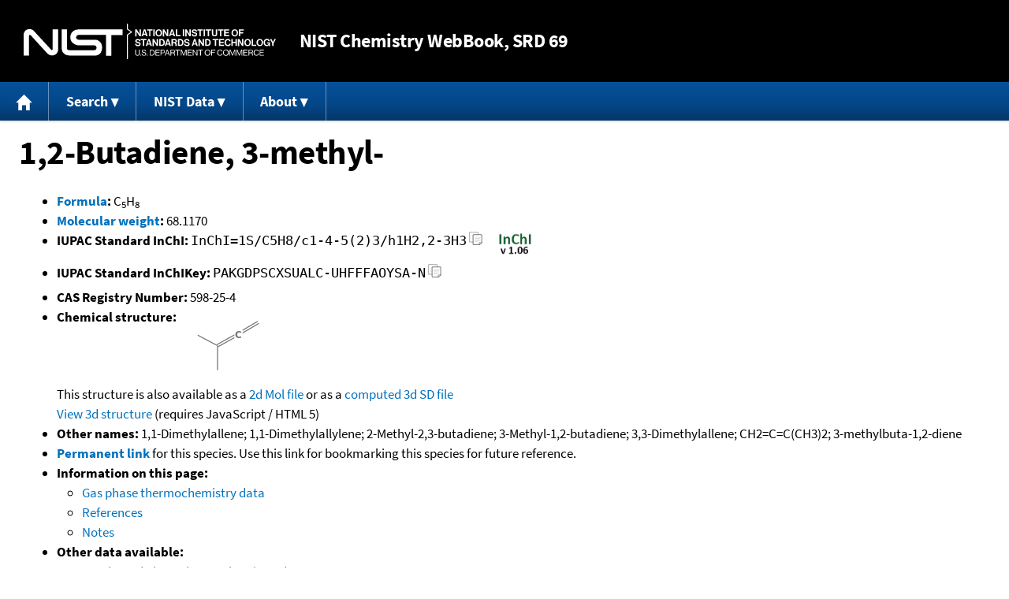

--- FILE ---
content_type: text/html; charset=UTF-8
request_url: https://webbook.nist.gov/cgi/cbook.cgi?ID=C598254&Units=SI&Mask=1
body_size: 7150
content:
<!DOCTYPE html>
<html lang="en">
<head>
<meta http-equiv="Content-Type" content="text/html; charset=UTF-8" />
<meta http-equiv="X-UA-Compatible" content="IE=edge" />
<title>1,2-Butadiene, 3-methyl-</title>
<meta name="ROBOTS" content="INDEX, FOLLOW" />

<meta name="viewport" content="width = device-width" />

<link rel="stylesheet" type="text/css"
 href="/chemistry/style/webbook.css"
 title="Default Chemistry WebBook style"
 media="screen, print" />

<link rel="icon"
 sizes="64x64 48x48 32x32 16x16"
 href="/favicon.ico"
 type="image/x-icon" />

<link rel="apple-touch-icon"
 sizes="76x76"
 href="/chemistry/img/touch-icon-76x76.png"
 type="image/png" />
<link rel="apple-touch-icon"
 sizes="120x120"
 href="/chemistry/img/touch-icon-120x120.png"
 type="image/png" />
<link rel="apple-touch-icon"
 sizes="152x152"
 href="/chemistry/img/touch-icon-152x152.png"
 type="image/png" />
<link rel="apple-touch-icon"
 sizes="180x180"
 href="/chemistry/img/touch-icon-180x180.png"
 type="image/png" />
<link rel="apple-touch-icon"
 sizes="192x192"
 href="/chemistry/img/touch-icon-192x192.png"
 type="image/png" />

<link rel="manifest"
 href="/manifest.webmanifest"
 type="application/manifest+json" />

<link rel="help"
 href="/chemistry/#Documentation"
 title="Documentation" />
<link rel="search"
 href="/chemistry/#Search"
 title="Search options" />
<link rel="author"
 href="/chemistry/#Top"
 title="Credits" />
<link rel="license"
 href="/chemistry/#Notes"
 title="Notes" />

<link rel="home"
 href="/chemistry/"
 title="Main site page" />


<!-- Dublin Core metadata -->
<link rel="schema.DCTERMS" href="http://purl.org/dc/terms/" />

<meta name="DCTERMS.title"
  content="1,2-Butadiene, 3-methyl-" />
<meta name="DCTERMS.creator"
 content="NIST Office of Data and Informatics" />
<meta name="DCTERMS.publisher"
 content="National Institute of Standards and Technology" />
<link rel="DCTERMS.isPartOf"
  href="https://doi.org/10.18434/T4D303" />

<!-- Open Graph metadata -->
<meta name="og:title"
  content="1,2-Butadiene, 3-methyl-" />
<meta name="og:type"
  content="website" />

<meta name="og:image"
  content="/cgi/cbook.cgi?Struct=C598254&amp;Type=Color" />
<meta name="og:image:alt"
 content="C5H8" />


<!-- Schema.org metadata -->
<script type="application/ld+json">
{
  "@context" : "http://schema.org/",
  "@type" : "Dataset",
  "name" : "1,2-Butadiene, 3-methyl-",
  "description" : "This page, \"1,2-Butadiene, 3-methyl-\", is part of the NIST Chemistry WebBook. This site and its contents are part of the NIST Standard Reference Data Program.",
  "license" : "https://www.nist.gov/open/copyright-fair-use-and-licensing-statements-srd-data-software-and-technical-series-publications#SRD",
  "publisher" : {
    "@type" : "Organization",
    "@id" : "https://ror.org/05xpvk416",
    "name" : "National Institute of Standards and Technology",
    "url" : "https://www.nist.gov",
    "sameAs" : "https://doi.org/10.13039/100000161"
  },
  "isPartOf" : "https://doi.org/10.18434/T4D303"
}
</script>


<script type="application/ld+json">
{
  "@context" : "http://schema.org/",
  "@type" : "MolecularEntity",
  "name" : "1,2-Butadiene, 3-methyl-",
  "molecularFormula" : "C5H8",
  "molecularWeight" : "68.1170 amu",
  "monoisotopicMolecularWeight" : "68.0626003 amu",
  "inChI" : "InChI=1S/C5H8/c1-4-5(2)3/h1H2,2-3H3",
  "inChIKey" : "PAKGDPSCXSUALC-UHFFFAOYSA-N"
}
</script>


<!-- GSA Digital Analytics Program -->
<script async="async" id="_fed_an_ua_tag" src="https://dap.digitalgov.gov/Universal-Federated-Analytics-Min.js?agency=NIST&amp;subagency=webbook&amp;yt=false&amp;exts=mol,sdf,jdx,ppsx,pps,f90,sch,rtf,wrl,txz,m1v,xlsm,msi,xsd,f,tif,eps,mpg,xml,pl,xlt,c"></script>
<!-- End of GSA Digital Analytics Program -->
<!-- NIST Google Analtyics -->
<script async="async" src="https://www.googletagmanager.com/gtag/js?id=G-PS24JGCKSZ"></script>
<script>
  window.dataLayer = window.dataLayer || [];
  function gtag(){dataLayer.push(arguments);}
  gtag('js', new Date());
  gtag('config', 'G-PS24JGCKSZ',
       {'cookie_domain': 'webbook.nist.gov',
        'cookie_flags': 'SameSite=None;Secure'});
</script>
<!-- End of NIST Google Analytics -->









<script type="text/javascript"
        src="/packages/jquery/jquery-3.5.1.min.js"></script>





<script type="text/javascript"
        src="/packages/menu/menu.js"></script>




<script type="text/javascript"
 src="/packages/nist/nist-exit-script.js"></script>

<script type="text/javascript"
 src="/packages/local/copy-button.js"></script>

<!-- svg4everybody.js by Jon Neal enables external SVG on older
     browsers. See https://github.com/jonathantneal/svg4everybody
     for more information. -->
<script src="/packages/svg4everybody/svg4everybody.js"></script>
<script>svg4everybody();</script>


</head>
<body>
<p id="skip-link"><a class="element-invisible element-focusable" href="#main">
Jump to content</a>
</p>
<header>
<div class="webbook_header_bar"  role="presentation"
  aria-label="Site label for NIST Chemistry WebBook">
<span class="logo">
  <a target="_blank" rel="noopener noreferrer" href="https://www.nist.gov/"
     title="Link to NIST home page">National Institute of Standards and
    Technology</a>
</span>
<h1><span class="no-handheld">NIST</span> Chemistry
  WebBook<span class="no-handheld">, SRD 69</span></h1>
</div>

<div class="no-print" role="navigation" aria-label="Main menu">
  <ul class="webbook_nav">
    <li>
      <a href="/chemistry/"
         title="Main page of this site">
        <span class="sr-only">Home</span>
        <svg xmlns="http://www.w3.org/2000/svg"
             xmlns:xlink="http://www.w3.org/1999/xlink"
             class="webbook_icon_big" role="img"
             aria-label="Home" aria-hidden="true">
          <use xlink:href="/chemistry//img/icons.svg#home-icon"></use>
      </svg></a>
    </li>
    <li>
      <a class="menu_below" href="#">Search</a>
      <ul>
        <li>
          <a href="/chemistry/name-ser/"
             title="Search for species by chemical name">
            Name</a>
        </li>
        <li>
          <a href="/chemistry/form-ser/"
             title="Search for species by chemical formula">
            Formula</a>
        </li>
        <li>
          <a href="/chemistry/inchi-ser/"
             title="Search for species by InChI or InChIKey">
            IUPAC identifier</a>
        </li>
        <li>
          <a href="/chemistry/cas-ser/"
             title="Search for species by CAS number">
            CAS number</a>
        </li>
        <li>
          <a href="/chemistry/#Search"
             title="More serach options on the main page of this site">
            More options</a>
        </li>
      </ul>
    </li>
    <li class="no-handheld">
      <a class="menu_below" href="#">NIST Data</a>
      <ul>
        <li>
          <a href="https://www.nist.gov/srd/"
             title="Standard Reference Data page">SRD Program
          </a>
        </li>
        <li>
          <a href="https://data.nist.gov/sdp/"
             title="NIST data discovery site">Science Data Portal
          </a>
        </li>
        <li>
          <a href="https://www.nist.gov/mml/odi/"
             title="Office of Data and Informatics page">Office of Data
            and Informatics
          </a>
        </li>
      </ul>
    </li>
    <li>
      <a class="menu_below" href="#">About</a>
      <ul>
        <li>
          <a href="/chemistry/faq/"
             title="Frequently asked questions page">
          FAQ</a>
        </li>
        <li>
          <a href="/chemistry/#CreditsControl"
             title="Credits on the main page of the site">
            Credits</a>
        </li>
        <li>
          <a href="/chemistry/#Documentation"
             title="More documentation on the main page of the site">
            More documentation</a>
        </li>
      </ul>
    </li>
  </ul>
</div>

</header>

<main id="main">




<h1 id="Top">1,2-Butadiene, 3-methyl-</h1>

<ul>

<li><strong><a
 title="IUPAC definition of empirical formula"
 href="http://goldbook.iupac.org/E02063.html">Formula</a>:</strong> C<sub>5</sub>H<sub>8</sub></li>


<li><strong><a
 title="IUPAC definition of relative molecular mass (molecular weight)"
 href="http://goldbook.iupac.org/R05271.html">Molecular weight</a>:</strong> 68.1170</li>


<li><div class="row-flex">
<div class="left-float">
<strong>IUPAC Standard InChI:</strong>
<span class="inchi-text">InChI=1S/C5H8/c1-4-5(2)3/h1H2,2-3H3</span>
<button class="copy-prior-text plain-button">
  <span class="sr-only">Copy</span>
  <svg xmlns="http://www.w3.org/2000/svg"
       xmlns:xlink="http://www.w3.org/1999/xlink"
       class="webbook_icon_copy" role="img"
       aria-label="Copy" aria-hidden="true">
    <use xlink:href="/chemistry//img/icons.svg#clip-copy-icon"></use>
</svg>
</button>
</div>
<div class="left-float inchi-trust">
<a href="http://www.inchi-trust.org"
 title="InChI Trust web site (outside of NIST)">
<img class="inchi-trust"
 src="/chemistry/img/inchi_v106.png"
 alt="InChI version 1.06" /></a></div></div>
</li>


<li>
<strong>IUPAC Standard InChIKey:</strong>
<span class="inchi-text">PAKGDPSCXSUALC-UHFFFAOYSA-N</span>
<button class="copy-prior-text plain-button">
  <span class="sr-only">Copy</span>
  <svg xmlns="http://www.w3.org/2000/svg"
       xmlns:xlink="http://www.w3.org/1999/xlink"
       class="webbook_icon_copy" role="img"
       aria-label="Copy" aria-hidden="true">
    <use xlink:href="/chemistry//img/icons.svg#clip-copy-icon"></use>
</svg>
</button>
</li>


<li><strong>CAS Registry Number:</strong> 598-25-4</li>



<li><strong>Chemical structure:</strong> <img src="/cgi/cbook.cgi?Struct=C598254&amp;Type=Color"
 class="struct" alt="C5H8" />

<br />
This structure is also available as a <a href="/cgi/cbook.cgi?Str2File=C598254">2d Mol file</a>


or as a <a href="/chemistry/3d-structs/">computed</a>
<a href="/cgi/cbook.cgi?Str3File=C598254">3d SD file</a>
<br />
<a href="/cgi/cbook.cgi?Str3View=C598254&amp;Type=JSmol">View
3d structure</a> (requires JavaScript / HTML 5)


</li>






<li><strong>Other names:</strong>
1,1-Dimethylallene;
1,1-Dimethylallylene;
2-Methyl-2,3-butadiene;
3-Methyl-1,2-butadiene;
3,3-Dimethylallene;
CH2=C=C(CH3)2;
3-methylbuta-1,2-diene
</li>


<li>
<strong><a href="/cgi/inchi/InChI%3D1S/C5H8/c1-4-5(2)3/h1H2%2C2-3H3">Permanent link</a>
</strong> for this species. Use this link for bookmarking this species
for future reference.
</li>



<li><strong>Information on this page:</strong>
<ul>
<li><a href="#Thermo-Gas">Gas phase thermochemistry data</a></li>
<li><a href="#Refs">References</a></li>
<li><a href="#Notes">Notes</a></li>

</ul></li>


<li><strong>Other data available:</strong>
<ul>
<li><a href="/cgi/cbook.cgi?ID=C598254&amp;Units=SI&amp;Mask=2#Thermo-Condensed">Condensed phase thermochemistry data</a></li>
<li><a href="/cgi/cbook.cgi?ID=C598254&amp;Units=SI&amp;Mask=4#Thermo-Phase">Phase change data</a></li>
<li><a href="/cgi/cbook.cgi?ID=C598254&amp;Units=SI&amp;Mask=20#Ion-Energetics">Gas phase ion energetics data</a></li>
<li><a href="/cgi/cbook.cgi?ID=C598254&amp;Units=SI&amp;Mask=80#IR-Spec">IR Spectrum</a></li>
<li><a href="/cgi/cbook.cgi?ID=C598254&amp;Units=SI&amp;Mask=200#Mass-Spec">Mass spectrum (electron ionization)</a></li>
<li><a href="/cgi/cbook.cgi?ID=C598254&amp;Units=SI&amp;Mask=2000#Gas-Chrom">Gas Chromatography</a></li>

</ul></li>


<li><strong>Data at other public NIST sites:</strong>
<ul>
<li><a href="https://physics.nist.gov/cgi-bin/MolSpec/mole.pl?prefix=hydro&amp;molecule=C5H8&amp;cas=598-25-4&amp;type=fancy&amp;clear=1">Microwave spectra (on physics lab web site)</a></li>
<li><a href="https://kinetics.nist.gov/kinetics/rpSearch?cas=598254">Gas Phase Kinetics Database</a></li>

</ul></li>



<li><strong>Options:</strong>
<ul>

<li><a href="/cgi/cbook.cgi?ID=C598254&amp;Units=CAL&amp;Mask=1">Switch to calorie-based units</a></li>

</ul></li>

</ul>


<h2>Data at NIST subscription sites:</h2>
<ul>
<li><a href="https://wtt-pro.nist.gov/wtt-pro/index.html?cmp=3-methyl-1.2-butadiene">NIST / TRC Web Thermo Tables, professional edition (thermophysical and thermochemical data)</a></li>

</ul>


<p>
NIST subscription sites provide data under the
<a href="https://www.nist.gov/srd/" title="Link to NIST
Standard Reference Data web site">NIST Standard Reference
Data Program</a>, but require an annual fee to access.
The purpose of the fee is to recover costs associated
with the development of data collections included in
such sites. Your institution may already be a subscriber.
Follow the links above to find out more about the data
in these sites and their terms of usage.
</p>



<hr />

<h2 id="Thermo-Gas">Gas phase thermochemistry data</h2>
<p class="section-head"><strong>Go To:</strong> <a href="#Top">Top</a>, <a href="#Refs">References</a>, <a href="#Notes">Notes</a></p>
<p class="section-head"><strong>
Data compilation <a href="#copyright">copyright</a>
by the U.S. Secretary of Commerce on behalf of the U.S.A.
All rights reserved.
</strong></p>
<p class="section-head"><strong>Data compiled as indicated in comments:</strong><br />
<em><a href="/cgi/cbook.cgi?Contrib=ALS">ALS</a></em> - Hussein Y. Afeefy, Joel F. Liebman, and Stephen E. Stein<br />
<em><a href="/cgi/cbook.cgi?Contrib=DRB">DRB</a></em> - Donald R. Burgess, Jr.<br />
<em><a href="/cgi/cbook.cgi?Contrib=GT">GT</a></em> - Glushko Thermocenter, Russian Academy of Sciences, Moscow
</p>
<table class="data" aria-label="One dimensional data"><tr>
<th scope="col">Quantity</th>
<th scope="col">Value</th>
<th scope="col">Units</th>
<th scope="col">Method</th>
<th scope="col">Reference</th>
<th scope="col">Comment</th>
</tr>
<tr class="exp"><td style="text-align: left;">&#916;<sub>f</sub>H&deg;<sub>gas</sub></td><td class="right-nowrap">129.07 &plusmn; 0.57</td><td style="text-align: right;">kJ/mol</td><td style="text-align: center;"><a href="/chemistry/enthalpy.html#Ccr">Ccr</a></td><td style="text-align: left;"><a href="#ref-1">Steele, Chirico, et al., 1990</a></td><td style="text-align: left;"><em>ALS</em></td></tr>
<tr class="exp"><td style="text-align: left;">&#916;<sub>f</sub>H&deg;<sub>gas</sub></td><td class="right-nowrap">129.1</td><td style="text-align: right;">kJ/mol</td><td style="text-align: center;">N/A</td><td style="text-align: left;"><a href="#ref-2">Good, 1969</a></td><td style="text-align: left;">Value computed using &#916;<sub>f</sub>H<sub>liquid</sub>&deg; value of 101.2&plusmn;0.5 kj/mol from  <a href="#ref-2">Good, 1969</a> and &#916;<sub>vap</sub>H&deg; value of 27.9 kj/mol from  <i>missing citation</i>.; <em>DRB</em></td></tr>
<tr>
<th scope="col">Quantity</th>
<th scope="col">Value</th>
<th scope="col">Units</th>
<th scope="col">Method</th>
<th scope="col">Reference</th>
<th scope="col">Comment</th>
</tr>
<tr class="exp"><td style="text-align: left;">S&deg;<sub>gas</sub></td><td class="right-nowrap">321.21</td><td style="text-align: right;">J/mol*K</td><td style="text-align: center;">N/A</td><td style="text-align: left;"><a href="#ref-3">Messerly J.F., 1970</a></td><td style="text-align: left;"><em>GT</em></td></tr>
</table>

<h3>Constant pressure heat capacity of gas</h3>
<table class="data" aria-label="Constant pressure heat capacity of gas"><tr>
<th scope="col">C<sub>p,gas</sub> (J/mol*K)</th>
<th scope="col">Temperature (K)</th>
<th scope="col">Reference</th>
<th scope="col">Comment</th>
</tr>
<tr class="cal"><td class="right-nowrap">38.20</td><td class="right-nowrap">50.</td><td rowspan="19" style="text-align: left; vertical-align: top"><a href="#ref-4">Thermodynamics Research Center, 1997</a></td><td rowspan="19" style="text-align: left; vertical-align: top"><em>GT</em></td></tr>
<tr class="cal"><td class="right-nowrap">55.62</td><td class="right-nowrap">100.</td></tr>
<tr class="cal"><td class="right-nowrap">69.75</td><td class="right-nowrap">150.</td></tr>
<tr class="cal"><td class="right-nowrap">82.12</td><td class="right-nowrap">200.</td></tr>
<tr class="cal"><td class="right-nowrap">99.38</td><td class="right-nowrap">273.15</td></tr>
<tr class="cal"><td class="right-nowrap">105.25</td><td class="right-nowrap">298.15</td></tr>
<tr class="cal"><td class="right-nowrap">105.68</td><td class="right-nowrap">300.</td></tr>
<tr class="cal"><td class="right-nowrap">128.46</td><td class="right-nowrap">400.</td></tr>
<tr class="cal"><td class="right-nowrap">149.03</td><td class="right-nowrap">500.</td></tr>
<tr class="cal"><td class="right-nowrap">166.94</td><td class="right-nowrap">600.</td></tr>
<tr class="cal"><td class="right-nowrap">182.47</td><td class="right-nowrap">700.</td></tr>
<tr class="cal"><td class="right-nowrap">196.0</td><td class="right-nowrap">800.</td></tr>
<tr class="cal"><td class="right-nowrap">207.7</td><td class="right-nowrap">900.</td></tr>
<tr class="cal"><td class="right-nowrap">217.9</td><td class="right-nowrap">1000.</td></tr>
<tr class="cal"><td class="right-nowrap">226.8</td><td class="right-nowrap">1100.</td></tr>
<tr class="cal"><td class="right-nowrap">234.5</td><td class="right-nowrap">1200.</td></tr>
<tr class="cal"><td class="right-nowrap">241.1</td><td class="right-nowrap">1300.</td></tr>
<tr class="cal"><td class="right-nowrap">246.8</td><td class="right-nowrap">1400.</td></tr>
<tr class="cal"><td class="right-nowrap">251.8</td><td class="right-nowrap">1500.</td></tr>
</table>

<hr />

<h2 id="Refs">References</h2>
<p class="section-head"><strong>Go To:</strong> <a href="#Top">Top</a>, <a href="#Thermo-Gas">Gas phase thermochemistry data</a>, <a href="#Notes">Notes</a></p>
<p class="section-head"><strong>
Data compilation <a href="#copyright">copyright</a>
by the U.S. Secretary of Commerce on behalf of the U.S.A.
All rights reserved.
</strong></p>
<p>
<span id="ref-1"><strong>Steele, Chirico, et al., 1990</strong></span><br />
<span class="Z3988" title="ctx_ver=Z39.88-2004&amp;rft_val_fmt=info%3Aofi%2Ffmt%3Akev%3Amtx%3Ajournal&amp;rft.au=Steele%2C+W.V.&amp;rft.au=Chirico%2C+R.D.&amp;rft.au=Nguyen%2C+A.&amp;rft.au=Hossenlopp%2C+I.A.&amp;rft.au=Smith%2C+N.K.&amp;rft.atitle=Determination+of+ideal-gas+enthalpies+of+formation+for+key+compounds&amp;rft.date=1990&amp;rft.pages=138-154&amp;rft.stitle=Am.+Inst.+Chem.+Eng.+Symp.+Ser.+(AIChE+Symp.+Ser.)&amp;rft.volume="></span>
<a href="/cgi/cbook.cgi?Author=Steele%2C+W.V.&amp;Units=SI&amp;Mask=1">Steele, W.V.</a>; <a href="/cgi/cbook.cgi?Author=Chirico%2C+R.D.&amp;Units=SI&amp;Mask=1">Chirico, R.D.</a>; <a href="/cgi/cbook.cgi?Author=Nguyen%2C+A.&amp;Units=SI&amp;Mask=1">Nguyen, A.</a>; <a href="/cgi/cbook.cgi?Author=Hossenlopp%2C+I.A.&amp;Units=SI&amp;Mask=1">Hossenlopp, I.A.</a>; <a href="/cgi/cbook.cgi?Author=Smith%2C+N.K.&amp;Units=SI&amp;Mask=1">Smith, N.K.</a>,
<em>Determination of ideal-gas enthalpies of formation for key compounds</em>,
<strong>Am. Inst. Chem. Eng. Symp. Ser. (AIChE Symp. Ser.)</strong>, 1990, 138-154. [<a href="/cgi/cbook.cgi?Source=1990STE%2FCHI138-154&amp;Units=SI&amp;Mask=1" title="Find all species with data from this source">all data</a>]
</p><p>
<span id="ref-2"><strong>Good, 1969</strong></span><br />
<span class="Z3988" title="ctx_ver=Z39.88-2004&amp;rft_val_fmt=info%3Aofi%2Ffmt%3Akev%3Amtx%3Ajournal&amp;rft.au=Good%2C+W.D.&amp;rft.atitle=3-Methyl-1%2C2-butadiene%3A+Enthalpies+of+combustion+and+formation&amp;rft.date=1969&amp;rft.pages=480-481&amp;rft.stitle=J.+Chem.+Eng.+Data&amp;rft.volume=14"></span>
<a href="/cgi/cbook.cgi?Author=Good%2C+W.D.&amp;Units=SI&amp;Mask=1">Good, W.D.</a>,
<em>3-Methyl-1,2-butadiene: Enthalpies of combustion and formation</em>,
<strong>J. Chem. Eng. Data</strong>, 1969, 14, 480-481. [<a href="/cgi/cbook.cgi?Source=1969GOO480-481&amp;Units=SI&amp;Mask=1" title="Find all species with data from this source">all data</a>]
</p><p>
<span id="ref-3"><strong>Messerly J.F., 1970</strong></span><br />
<span class="Z3988" title="ctx_ver=Z39.88-2004&amp;rft_val_fmt=info%3Aofi%2Ffmt%3Akev%3Amtx%3Ajournal&amp;rft.au=Messerly+J.F.&amp;rft.atitle=Chemical+thermodynamic+properties+of+the+pentadienes.+Third+law+studies&amp;rft.date=1970&amp;rft.pages=227-232&amp;rft.stitle=J.+Chem.+Eng.+Data&amp;rft.volume=15"></span>
<a href="/cgi/cbook.cgi?Author=Messerly+J.F.&amp;Units=SI&amp;Mask=1">Messerly J.F.</a>,
<em>Chemical thermodynamic properties of the pentadienes. Third law studies</em>,
<strong>J. Chem. Eng. Data</strong>, 1970, 15, 227-232. [<a href="/cgi/cbook.cgi?Source=1970MES227-232&amp;Units=SI&amp;Mask=1" title="Find all species with data from this source">all data</a>]
</p><p>
<span id="ref-4"><strong>Thermodynamics Research Center, 1997</strong></span><br />
<span class="Z3988" title="ctx_ver=Z39.88-2004&amp;rft_val_fmt=info%3Aofi%2Ffmt%3Akev%3Amtx%3Ajournal&amp;rft.au=Thermodynamics+Research+Center&amp;rft.atitle=Selected+Values+of+Properties+of+Chemical+Compounds.&amp;rft.date=1997&amp;rft.volume="></span>
<a href="/cgi/cbook.cgi?Author=Thermodynamics+Research+Center&amp;Units=SI&amp;Mask=1">Thermodynamics Research Center</a>,

<strong>Selected Values of Properties of Chemical Compounds.</strong>, Thermodynamics Research Center, Texas A&amp;M University, College Station, Texas, 1997. [<a href="/cgi/cbook.cgi?Source=1997THE0B&amp;Units=SI&amp;Mask=1" title="Find all species with data from this source">all data</a>]
</p>
<hr />

<h2 id="Notes">Notes</h2>
<p class="section-head"><strong>Go To:</strong> <a href="#Top">Top</a>, <a href="#Thermo-Gas">Gas phase thermochemistry data</a>, <a href="#Refs">References</a></p>

<ul>

<li>Symbols used in this document:<br />
<table class="symbol_table">
<tr><td class="symbol">C<sub>p,gas</sub></td>
<td>Constant pressure heat capacity of gas</td></tr>
<tr><td class="symbol">S&deg;<sub>gas</sub></td>
<td>Entropy of gas at standard conditions</td></tr>
<tr><td class="symbol">&#916;<sub>f</sub>H&deg;<sub>gas</sub></td>
<td>Enthalpy of formation of gas at standard conditions</td></tr>

</table></li>

<li>Data from NIST Standard Reference Database 69:
<em>NIST Chemistry WebBook</em></li>
<li>
The National Institute of Standards and Technology (NIST)
uses its best efforts to deliver a high quality copy of the
Database and to verify that the data contained therein have
been selected on the basis of sound scientific judgment.
However, NIST makes no warranties to that effect, and NIST
shall not be liable for any damage that may result from
errors or omissions in the Database.</li>
<li>
<a href="/cdn-cgi/l/email-protection#2a4e4b5e4b6a4443595e044d455c" title="Link to the NIST SRD customer support email address.">Customer support</a>
for NIST Standard Reference Data products.</li>
</ul>


</main>

<footer id="footer">


<p id="copyright" lang="en">&copy; <em>2025 by the U.S. Secretary of Commerce
on behalf of the United States of America. All rights reserved.</em>
</p>

<p lang="en">
Copyright for NIST Standard Reference Data is governed by
the <a href="https://www.nist.gov/srd/public-law"
 title="Link to page with information on the Standard Reference Data Act">
Standard Reference Data Act</a>.
</p>

<hr />


<div class="row">
  <ul class="list-center-inline">
    <li><a href="https://www.nist.gov/privacy-policy"
           title="page with privacy statement"
           target="_blank" rel="noopener noreferrer">Privacy Statement</a></li>
    <li><a href="https://www.nist.gov/privacy-policy#privpolicy"
           title="page with privacy policy"
           target="_blank" rel="noopener noreferrer">Privacy Policy</a></li>
    <li><a href="https://www.nist.gov/privacy-policy#secnot"
           title="page with security notice"
           target="_blank" rel="noopener noreferrer">Security Notice</a></li>
  </ul>
  <ul class="list-center-inline">
    <li><a href="https://www.nist.gov/disclaimer"
           title="page with NIST disclaimer"
           target="_blank" rel="noopener noreferrer">Disclaimer</a>

      (Note: This site is covered by copyright.)</li>
  </ul>
  <ul class="list-center-inline">

    <li><a href="https://www.nist.gov/privacy-policy#accesstate"
           title="page with accessibility statement"
           target="_blank" rel="noopener noreferrer">Accessibility Statement</a></li>
    <li><a href="https://www.nist.gov/office-director/freedom-information-act"
           title="page about Freedom of Information Act"
           target="_blank" rel="noopener noreferrer">FOIA</a></li>

    <li><a href="/chemistry/contact/"
           title="page with contact information"
           target="_blank" rel="noopener noreferrer">Contact Us</a></li>

  </ul>
</div>

</footer>
<script data-cfasync="false" src="/cdn-cgi/scripts/5c5dd728/cloudflare-static/email-decode.min.js"></script><script defer src="https://static.cloudflareinsights.com/beacon.min.js/vcd15cbe7772f49c399c6a5babf22c1241717689176015" integrity="sha512-ZpsOmlRQV6y907TI0dKBHq9Md29nnaEIPlkf84rnaERnq6zvWvPUqr2ft8M1aS28oN72PdrCzSjY4U6VaAw1EQ==" data-cf-beacon='{"version":"2024.11.0","token":"9ef5b487afff42a68917b2d63593a474","server_timing":{"name":{"cfCacheStatus":true,"cfEdge":true,"cfExtPri":true,"cfL4":true,"cfOrigin":true,"cfSpeedBrain":true},"location_startswith":null}}' crossorigin="anonymous"></script>
<script>(function(){function c(){var b=a.contentDocument||a.contentWindow.document;if(b){var d=b.createElement('script');d.innerHTML="window.__CF$cv$params={r:'9c7224b46a3e61ae',t:'MTc2OTk1NjE5MQ=='};var a=document.createElement('script');a.src='/cdn-cgi/challenge-platform/scripts/jsd/main.js';document.getElementsByTagName('head')[0].appendChild(a);";b.getElementsByTagName('head')[0].appendChild(d)}}if(document.body){var a=document.createElement('iframe');a.height=1;a.width=1;a.style.position='absolute';a.style.top=0;a.style.left=0;a.style.border='none';a.style.visibility='hidden';document.body.appendChild(a);if('loading'!==document.readyState)c();else if(window.addEventListener)document.addEventListener('DOMContentLoaded',c);else{var e=document.onreadystatechange||function(){};document.onreadystatechange=function(b){e(b);'loading'!==document.readyState&&(document.onreadystatechange=e,c())}}}})();</script></body>
</html>

